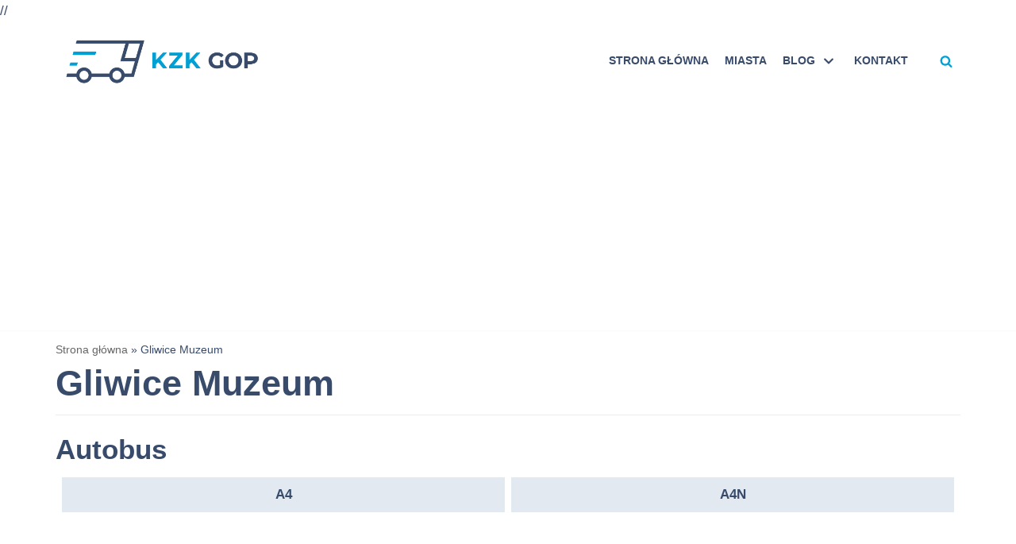

--- FILE ---
content_type: text/html; charset=UTF-8
request_url: https://rozkladkzkgop.pl/przystanek/gliwice-muzeum/
body_size: 17598
content:
<!DOCTYPE html><html lang="pl-PL"><head><meta charset="UTF-8"><meta name="viewport" content="width=device-width, initial-scale=1, minimum-scale=1"><link rel="profile" href="https://gmpg.org/xfn/11"><meta name='robots' content='index, follow, max-image-preview:large, max-snippet:-1, max-video-preview:-1' /><link media="all" href="https://rozkladkzkgop.pl/wp-content/cache/autoptimize/css/autoptimize_1e08f60d2a2f8d979af4628f8d68f1e7.css" rel="stylesheet"><title>Przystanek Gliwice Muzeum -</title><meta name="description" content="Rozkład jazdy dla linii odjeżdżających z przystanku Gliwice Muzeum: A4, A4N. Sprawdź rozkład jazdy!" /><link rel="canonical" href="https://rozkladkzkgop.pl/przystanek/gliwice-muzeum/" /><meta property="og:locale" content="pl_PL" /><meta property="og:type" content="article" /><meta property="og:title" content="Przystanek Gliwice Muzeum -" /><meta property="og:description" content="Rozkład jazdy dla linii odjeżdżających z przystanku Gliwice Muzeum: A4, A4N. Sprawdź rozkład jazdy!" /><meta property="og:url" content="https://rozkladkzkgop.pl/przystanek/gliwice-muzeum/" /><meta name="twitter:card" content="summary_large_image" /> <script type="application/ld+json" class="yoast-schema-graph">{"@context":"https://schema.org","@graph":[{"@type":"CollectionPage","@id":"https://rozkladkzkgop.pl/przystanek/gliwice-muzeum/","url":"https://rozkladkzkgop.pl/przystanek/gliwice-muzeum/","name":"Przystanek Gliwice Muzeum -","isPartOf":{"@id":"https://rozkladkzkgop.pl/#website"},"description":"Rozkład jazdy dla linii odjeżdżających z przystanku Gliwice Muzeum: A4, A4N. Sprawdź rozkład jazdy!","breadcrumb":{"@id":"https://rozkladkzkgop.pl/przystanek/gliwice-muzeum/#breadcrumb"},"inLanguage":"pl-PL"},{"@type":"BreadcrumbList","@id":"https://rozkladkzkgop.pl/przystanek/gliwice-muzeum/#breadcrumb","itemListElement":[{"@type":"ListItem","position":1,"name":"Strona główna","item":"https://rozkladkzkgop.pl/"},{"@type":"ListItem","position":2,"name":"Gliwice Muzeum"}]},{"@type":"WebSite","@id":"https://rozkladkzkgop.pl/#website","url":"https://rozkladkzkgop.pl/","name":"","description":"Rozkład jazdy KZK GOP","potentialAction":[{"@type":"SearchAction","target":{"@type":"EntryPoint","urlTemplate":"https://rozkladkzkgop.pl/?s={search_term_string}"},"query-input":{"@type":"PropertyValueSpecification","valueRequired":true,"valueName":"search_term_string"}}],"inLanguage":"pl-PL"}]}</script> <link href='https://sp-ao.shortpixel.ai' rel='preconnect' /><link rel="alternate" type="application/rss+xml" title=" &raquo; Kanał z wpisami" href="https://rozkladkzkgop.pl/feed/" /><link rel="alternate" type="application/rss+xml" title=" &raquo; Kanał z komentarzami" href="https://rozkladkzkgop.pl/comments/feed/" /><link rel="alternate" type="application/rss+xml" title="Kanał  &raquo; Gliwice Muzeum Przystanek" href="https://rozkladkzkgop.pl/przystanek/gliwice-muzeum/feed/" />  <script src="https://www.googletagmanager.com/gtag/js?id=G-JF290GZEWH"  data-cfasync="false" data-wpfc-render="false" type="text/javascript" async></script> <script data-cfasync="false" data-wpfc-render="false" type="text/javascript">var mi_version = '9.7.0';
				var mi_track_user = true;
				var mi_no_track_reason = '';
								var MonsterInsightsDefaultLocations = {"page_location":"https:\/\/rozkladkzkgop.pl\/przystanek\/gliwice-muzeum\/"};
								if ( typeof MonsterInsightsPrivacyGuardFilter === 'function' ) {
					var MonsterInsightsLocations = (typeof MonsterInsightsExcludeQuery === 'object') ? MonsterInsightsPrivacyGuardFilter( MonsterInsightsExcludeQuery ) : MonsterInsightsPrivacyGuardFilter( MonsterInsightsDefaultLocations );
				} else {
					var MonsterInsightsLocations = (typeof MonsterInsightsExcludeQuery === 'object') ? MonsterInsightsExcludeQuery : MonsterInsightsDefaultLocations;
				}

								var disableStrs = [
										'ga-disable-G-JF290GZEWH',
									];

				/* Function to detect opted out users */
				function __gtagTrackerIsOptedOut() {
					for (var index = 0; index < disableStrs.length; index++) {
						if (document.cookie.indexOf(disableStrs[index] + '=true') > -1) {
							return true;
						}
					}

					return false;
				}

				/* Disable tracking if the opt-out cookie exists. */
				if (__gtagTrackerIsOptedOut()) {
					for (var index = 0; index < disableStrs.length; index++) {
						window[disableStrs[index]] = true;
					}
				}

				/* Opt-out function */
				function __gtagTrackerOptout() {
					for (var index = 0; index < disableStrs.length; index++) {
						document.cookie = disableStrs[index] + '=true; expires=Thu, 31 Dec 2099 23:59:59 UTC; path=/';
						window[disableStrs[index]] = true;
					}
				}

				if ('undefined' === typeof gaOptout) {
					function gaOptout() {
						__gtagTrackerOptout();
					}
				}
								window.dataLayer = window.dataLayer || [];

				window.MonsterInsightsDualTracker = {
					helpers: {},
					trackers: {},
				};
				if (mi_track_user) {
					function __gtagDataLayer() {
						dataLayer.push(arguments);
					}

					function __gtagTracker(type, name, parameters) {
						if (!parameters) {
							parameters = {};
						}

						if (parameters.send_to) {
							__gtagDataLayer.apply(null, arguments);
							return;
						}

						if (type === 'event') {
														parameters.send_to = monsterinsights_frontend.v4_id;
							var hookName = name;
							if (typeof parameters['event_category'] !== 'undefined') {
								hookName = parameters['event_category'] + ':' + name;
							}

							if (typeof MonsterInsightsDualTracker.trackers[hookName] !== 'undefined') {
								MonsterInsightsDualTracker.trackers[hookName](parameters);
							} else {
								__gtagDataLayer('event', name, parameters);
							}
							
						} else {
							__gtagDataLayer.apply(null, arguments);
						}
					}

					__gtagTracker('js', new Date());
					__gtagTracker('set', {
						'developer_id.dZGIzZG': true,
											});
					if ( MonsterInsightsLocations.page_location ) {
						__gtagTracker('set', MonsterInsightsLocations);
					}
										__gtagTracker('config', 'G-JF290GZEWH', {"forceSSL":"true"} );
										window.gtag = __gtagTracker;										(function () {
						/* https://developers.google.com/analytics/devguides/collection/analyticsjs/ */
						/* ga and __gaTracker compatibility shim. */
						var noopfn = function () {
							return null;
						};
						var newtracker = function () {
							return new Tracker();
						};
						var Tracker = function () {
							return null;
						};
						var p = Tracker.prototype;
						p.get = noopfn;
						p.set = noopfn;
						p.send = function () {
							var args = Array.prototype.slice.call(arguments);
							args.unshift('send');
							__gaTracker.apply(null, args);
						};
						var __gaTracker = function () {
							var len = arguments.length;
							if (len === 0) {
								return;
							}
							var f = arguments[len - 1];
							if (typeof f !== 'object' || f === null || typeof f.hitCallback !== 'function') {
								if ('send' === arguments[0]) {
									var hitConverted, hitObject = false, action;
									if ('event' === arguments[1]) {
										if ('undefined' !== typeof arguments[3]) {
											hitObject = {
												'eventAction': arguments[3],
												'eventCategory': arguments[2],
												'eventLabel': arguments[4],
												'value': arguments[5] ? arguments[5] : 1,
											}
										}
									}
									if ('pageview' === arguments[1]) {
										if ('undefined' !== typeof arguments[2]) {
											hitObject = {
												'eventAction': 'page_view',
												'page_path': arguments[2],
											}
										}
									}
									if (typeof arguments[2] === 'object') {
										hitObject = arguments[2];
									}
									if (typeof arguments[5] === 'object') {
										Object.assign(hitObject, arguments[5]);
									}
									if ('undefined' !== typeof arguments[1].hitType) {
										hitObject = arguments[1];
										if ('pageview' === hitObject.hitType) {
											hitObject.eventAction = 'page_view';
										}
									}
									if (hitObject) {
										action = 'timing' === arguments[1].hitType ? 'timing_complete' : hitObject.eventAction;
										hitConverted = mapArgs(hitObject);
										__gtagTracker('event', action, hitConverted);
									}
								}
								return;
							}

							function mapArgs(args) {
								var arg, hit = {};
								var gaMap = {
									'eventCategory': 'event_category',
									'eventAction': 'event_action',
									'eventLabel': 'event_label',
									'eventValue': 'event_value',
									'nonInteraction': 'non_interaction',
									'timingCategory': 'event_category',
									'timingVar': 'name',
									'timingValue': 'value',
									'timingLabel': 'event_label',
									'page': 'page_path',
									'location': 'page_location',
									'title': 'page_title',
									'referrer' : 'page_referrer',
								};
								for (arg in args) {
																		if (!(!args.hasOwnProperty(arg) || !gaMap.hasOwnProperty(arg))) {
										hit[gaMap[arg]] = args[arg];
									} else {
										hit[arg] = args[arg];
									}
								}
								return hit;
							}

							try {
								f.hitCallback();
							} catch (ex) {
							}
						};
						__gaTracker.create = newtracker;
						__gaTracker.getByName = newtracker;
						__gaTracker.getAll = function () {
							return [];
						};
						__gaTracker.remove = noopfn;
						__gaTracker.loaded = true;
						window['__gaTracker'] = __gaTracker;
					})();
									} else {
										console.log("");
					(function () {
						function __gtagTracker() {
							return null;
						}

						window['__gtagTracker'] = __gtagTracker;
						window['gtag'] = __gtagTracker;
					})();
									}</script> 
 <!--noptimize--><script id="rozkl-ready">
			window.advanced_ads_ready=function(e,a){a=a||"complete";var d=function(e){return"interactive"===a?"loading"!==e:"complete"===e};d(document.readyState)?e():document.addEventListener("readystatechange",(function(a){d(a.target.readyState)&&e()}),{once:"interactive"===a})},window.advanced_ads_ready_queue=window.advanced_ads_ready_queue||[];		</script>
		<!--/noptimize--> <script data-cfasync="false" data-wpfc-render="false" type="text/javascript" id='monsterinsights-frontend-script-js-extra'>var monsterinsights_frontend = {"js_events_tracking":"true","download_extensions":"","inbound_paths":"[]","home_url":"https:\/\/rozkladkzkgop.pl","hash_tracking":"false","v4_id":"G-JF290GZEWH"};</script> <script type="text/javascript" src="https://rozkladkzkgop.pl/wp-includes/js/jquery/jquery.min.js" id="jquery-core-js"></script> <link rel="https://api.w.org/" href="https://rozkladkzkgop.pl/wp-json/" /><link rel="alternate" title="JSON" type="application/json" href="https://rozkladkzkgop.pl/wp-json/wp/v2/przystanek/6591" /><link rel="EditURI" type="application/rsd+xml" title="RSD" href="https://rozkladkzkgop.pl/xmlrpc.php?rsd" /><link rel="amphtml" href="https://rozkladkzkgop.pl/przystanek/gliwice-muzeum/?amp"><script  async src="https://pagead2.googlesyndication.com/pagead/js/adsbygoogle.js?client=ca-pub-7938769790829642" crossorigin="anonymous"></script><link rel="icon" href="https://sp-ao.shortpixel.ai/client/to_webp,q_lossless,ret_img,w_32,h_32/https://rozkladkzkgop.pl/wp-content/uploads/2022/08/kzk-gop-favicon-150x150.png" sizes="32x32" /><link rel="icon" href="https://sp-ao.shortpixel.ai/client/to_webp,q_lossless,ret_img,w_192,h_192/https://rozkladkzkgop.pl/wp-content/uploads/2022/08/kzk-gop-favicon.png" sizes="192x192" /><link rel="apple-touch-icon" href="https://sp-ao.shortpixel.ai/client/to_webp,q_lossless,ret_img,w_180,h_180/https://rozkladkzkgop.pl/wp-content/uploads/2022/08/kzk-gop-favicon.png" /><meta name="msapplication-TileImage" content="https://rozkladkzkgop.pl/wp-content/uploads/2022/08/kzk-gop-favicon.png" /><style type="text/css" id="wp-custom-css">/* STRONA GŁÓWNA */

* {
    box-sizing: border-box;
    word-break: normal;
}

html {
    scroll-behavior: smooth;
}

.home h1 {
    margin-top: 20px;
}

section {
    display: block;
    margin: auto;
}

.linie {
    display: grid;
    grid-template-columns: repeat(auto-fit, minmax(60px, 1fr));
    margin-bottom: 20px;
    row-gap: 8px;
    -moz-column-gap: 8px;
         column-gap: 8px;
    margin: 8px;
}

#miasta .miasto {
    background: #2c3338;
    text-align: center;
    display: flex;
    flex-direction: column;
    align-items: center;
    vertical-align: sub;
    justify-content: center;
}

.miasta.linie {
    grid-template-columns: repeat(auto-fit, minmax(120px, 1fr));
}

#autobus .linia,
#tramwaj .linia,
#trolejbus .linia {
    background: #E2E9F1;
    text-align: center;
    display: flex;
    flex-direction: column;
    align-items: center;
}

#autobus .linia a,
#tramwaj .linia a,
#trolejbus .linia a {
    color:  #384B6B;
    text-decoration: none;
    text-transform: uppercase;
    font-weight: bold;
    width: 100%;
    padding: 8px;
    display: block;
}

#miasta .miasto a {
    color: #fff;
    text-decoration: none;
    font-weight: bold;
    width: 100%;
    padding: 8px;
    display: block;
}

.line-icon.icon-autobus {
    background-image: url(https://sp-ao.shortpixel.ai/client/to_webp,q_lossless,ret_img/https://sp-ao.shortpixel.ai/client/to_webp,q_lossless,ret_img/https://rozkladkzkgop.pl/wp-content/uploads/2021/05/autobus-ikona.png);
    width: 52px !important;
    height: 52px !important;
    display: inline-block;
    background-repeat: no-repeat;
    background-size: contain;
    margin-right: 10px;
}

.line-icon.icon-tramwaj {
    background-image: url(https://sp-ao.shortpixel.ai/client/to_webp,q_lossless,ret_img/https://sp-ao.shortpixel.ai/client/to_webp,q_lossless,ret_img/https://rozkladkzkgop.pl/wp-content/uploads/2021/05/Tramwaj-ikona.png);
    width: 52px !important;
    height: 52px !important;
    display: inline-block;
    background-repeat: no-repeat;
    background-size: contain;
}

.line-icon.icon-trolejbus {
    background-image: url(https://sp-ao.shortpixel.ai/client/to_webp,q_lossless,ret_img/https://sp-ao.shortpixel.ai/client/to_webp,q_lossless,ret_img/https://rozkladkzkgop.pl/wp-content/uploads/2021/05/Trolejbus-ikona.png);
    width: 52px !important;
    height: 52px !important;
    display: inline-block;
    background-repeat: no-repeat;
    background-size: contain;
}

.r-map-show:before {
    content: '';
    background-image: url('/wp-content/uploads/2021/05/mapa-13x18-1.png');
    display: inline-block;
    width: 13px;
    height: 17px;
    margin-right: 6px;
}

.home .excerpt-wrap ol,
.excerpt-wrap ul,
.nv-content-wrap ol,
.nv-content-wrap ul {
    padding-left: 0;
}

.search h1 {
    font-size: 3vw;
}

.search h2 {
    font-size: 2.5vw;
}

.nav-menu-primary .primary-menu-ul a:hover {
    color: #009fd4 !important;
}

.item--inner.builder-item--header_search_responsive {
    margin-left: 30px;
}

.wybierz-miasto{
	margin-top: 50px;
}

.footer-home{
	display: none;
}
.home .footer-home{
	display: flex;
}

.footer-home {
    align-items: center;
    justify-content: center;
    background-color: #e2e9f1;
    margin-bottom: 40px;
    padding: 20px 0;
}

.footer-home a {
    padding: 10px 30px;
    color: #000;
}

.footer-home a:hover {
    text-decoration: none;
    color: #009fd4;
}
.additional-footer {
    text-align: center;
    margin-bottom: 50px;
}
.additional-footer a {
    padding: 0 20px;
}

/* SLIDER */

.home .custom-slider-desktop{
	display: block;
}

.custom-slider-mobile, .custom-slider-desktop {
	display: none;
}

.home .wtpsw-post-gridbox:hover {
    opacity: 0.8;
    transition: 0.6s ease;
}

.wtpsw-post-carousel button.slick-arrow {
    width: 39px !important;
    height: 43px !important;
}

.custom-slider-mobile .wtpsw-post-carousel.design-1 .slick-arrow {
    top: 37% !important;
}

.wtpsw-medium-12.wtpswcolumns {
    padding-left: 0;
    padding-right: 0;
}

.wtpsw-post-carousel-slides h4.wtpsw-post-title, .wtpsw-post-carousel-slides .wtpsw-post-stats {
    margin: 0 10px !important;
}

.wtpsw-post-carousel .slick-dots li button {
    border: 1px solid #768399 !important;
    border-radius: 0 !important;
    width: 6px !important;
    height: 6px !important;
}
.wtpsw-post-carousel .slick-dots li.slick-active button {
    background: #009fd4 !important;
}


/* PASEK POD SLIDEREM */

.custom-pasek {
    margin-top: 35px !important;
}
.ultp-block-caf2ff .ultp-news-ticker-label {
    background-color: rgb(33 150 243);
}
.ultp-news-ticker li div a {
	text-decoration: none !important;
	text-transform: none !important;
}

/* BLOG */

.blog-entry-title {
	font-size: 1.7vw;
}

.blog .article-content-col .content {
    display: grid;
    grid-template-columns: 1fr 1fr;
    column-gap: 15px;
}
.blog-entry-title.entry-title{
    grid-column-start: 1;
    grid-column-end: 3;
    margin-bottom: 15px !important;
}

/*
.post .excerpt-wrap.entry-summary a:last-child {
    padding: 13px 30px;
    background-color: #009fd4;
    color: #fff;
}
*/

.post .read-more-button {
	padding: 7px 20px;
    background-color: #009fd4;
    color: #fff;
	box-shadow: 4px 4px 4px #bdbdbd8c;
	margin-top: 5px;
	display: flex;
    width: max-content;
	
}


ul.wp-block-latest-posts__list.custom-ostatnie-wpisy.wp-block-latest-posts li {
    display: flex;
    align-items: center;
}

.wp-block-latest-posts__featured-image.alignleft {
    margin: 10px 15px 0px 0;
}

a.wp-block-latest-posts__post-title {
    font-size: 15px;
    color: #384B6B !important;
}
.widget.widget_block h3{
	color: #384b6b !important;
	background-color: #E2E9F1;
    padding: 5px 20px 5px 15px;
}

ul.wp-block-categories-list.wp-block-categories a {
    color: #384b6b;
}

.widget {
	padding: 0 !important;
    margin: 20px 0 0 0 !important;
}

/* KONTAKT */

form.wpcf7-form.init p {
    margin: 0;
}
/* 
form.wpcf7-form.init {
    color: #384B6B;
    margin: 0 auto;
    width: fit-content;
} */
form input[type=submit] {
	background-color: #009fd4;
}
input[type=text], #respond textarea, .wpcf7-form-control.wpcf7-number, .wpcf7-form-control.wpcf7-select, .wpcf7-form-control.wpcf7-text, .wpcf7-form-control.wpcf7-textarea {
    width: 100%;
	max-width: 350px;
    padding: 7px 15px;
    border: 1px solid #ccc;
    outline: 0;
    font-size: 15px;
    color: #797979;
    -webkit-appearance: none;
    -webkit-box-sizing: border-box;
    -moz-box-sizing: border-box;
    box-sizing: border-box;
}

.kontakt-wrapper {
    display: flex;
    column-gap: 50px;
}
/*
.kontakt-img-box {
    position: relative;
}
.kontakt-img-box p {
    position: absolute;
    top: 50%;
    left: 50%;
    transform: translate(-50%, -50%);
    color: #384b6b;
    font-size: 26px;
    text-transform: uppercase;
    font-weight: 600;
}
*/


/* NOWE KLASY DO ROZKŁADÓW */

.tag-rozklad span.line-number {
    padding: 12px 16px;
    margin: 0px 15px 20px 0px;
    font-size: 40px;
    color: #fff;
    background: #009fd4;
    position: static;
    display: inline-block;
    vertical-align: top;
}

body.single-rozklad section.r-dirs {
    display: flex;
}

body.single-rozklad .r-dir,
.kierunek-lista {
    flex: 1 1 0px;
    margin: 20px;
}

body.single-rozklad h2,
h3,
h4 {
    color: #000000;
}

body.single-rozklad div.r-all {
    padding: 0 15px;
    margin: 10px 0px;
    border: 1px solid #e6ecee;
    display: flex;
    flex-wrap: wrap;
    justify-content: space-between;
}

body.single-rozklad p.r-bay {
    font-size: 16px;
}

body.single-rozklad h3.r-stop {
    margin-bottom: 0px;
    font-size: 18px;
    font-weight: 1;
}

body.single-rozklad .r-all.hide-data .r-l-num {
    display: none;
}

body.single-rozklad .map-btn.hide {
    display: none;
}

li.przystanek a {
    text-decoration: none;
    color: #2196f3;
    padding: 4px 0px;
}

body.single-rozklad .show-map_container {
    position: static;
    width: 100%;
    height: 36px;
}

body.single-rozklad .r-l-cstop {
    font-weight: 700;
    font-size: 22px;
    color: #000000;
}

body.single-rozklad .r-l-route>p {
    margin: 0;
}

body.single-rozklad span.r-map-show {
    float: right;
    padding: 4px;
    color: #000000;
    cursor: pointer;
}

body.single-rozklad .r-hos {
    margin: 0px 0px 10px 10px;
}

body.single-rozklad .linia:hover {
    background: #2158f3;
    transition: 0.2s;
}

body.single-rozklad p.r-ttype {
    font-weight: bold;
    background-color: #e6ecee;
    margin-bottom: 5px;
    padding: 5px 25px 5px 25px;
    color: #000000;
}

body.single-rozklad .r-hos span {
    margin: 0px 5px;
}

body.single-rozklad .r-map {
    margin-bottom: 50px;
}

body.single-rozklad span.r-ho {
    padding: 0px 8px 0px 0px;
    display: inline-block;
}

body.single-rozklad .r-ho sup {
    margin-right: 4px !important;
}

body.single-rozklad .r-map iframe {
    width: 100%;
}

body.single-rozklad span.r-l-num {
    padding: 12px 16px;
    margin: 0px 15px 20px 0px;
    font-size: 40px;
    color: #fff;
    background: #009fd4;
    position: static;
    display: inline-block;
    white-space: nowrap;
}

body.single-rozklad .r-l-info {
    display: flex;
    border-top: 1px solid #e6ecee;
    padding-top: 10px;
}

body.single-rozklad .r-all.hide-data {
    cursor: pointer;
    padding: 0px 15px;
}

body.single-rozklad .r-bay {
    margin-bottom: 4px;
    margin-top: 13px;
}

body.single-rozklad .r-data.hide-data {
    display: none;
}

body.single-rozklad .r-all h3.r-stop {
    margin: 14px 0px;
}

body.single-rozklad .r-all.hide-data {
    box-shadow: none;
}

@media (max-width: 1000px) {
    body.single-rozklad section.r-dirs {
        display: block;
    }
	table.instytucje {
		overflow-x: scroll;
	}
	.kontakt-wrapper {
    display: flex;
    flex-wrap: wrap;
		margin-bottom: 50px;
}
}

button.map-btn {
    display: flex;
    float: right;
}

body.single-rozklad p.t-type {
    font-weight: bold;
    background-color: #e6ecee;
    margin-bottom: 5px;
    padding: 5px 10px 5px 10px;
    color: #000000;
}

body.single-rozklad .r-all .r-info {
    display: flex;
    justify-content: space-between;
    width: 100%;
}

body.single-rozklad .r-data {
    width: 100%;
}


/*inne linie*/

.r-stop-other ul>li>a {
    background: #009fd4;
    text-align: center;
    display: flex;
    flex-direction: column;
    align-items: center;
    color: #fff;
    text-decoration: none !important;
}

.r-stop-other ul {
    display: grid;
    grid-template-columns: repeat(auto-fit, minmax(50px, 1fr));
    margin-bottom: 20px;
    row-gap: 8px;
    -moz-column-gap: 8px;
         column-gap: 8px;
    margin: 8px;
    list-style: none;
    margin: 2px;
    padding: 0px;
}

.r-stop-other>p {
    margin-bottom: 0px;
}

.r-all .r-info {
    cursor: pointer;
}


/*ukrycie headera na rozkladzie*/

body.single-rozklad .entry-header {
    display: none;
}


/*ikonki*/

.r-all .r-l-info .icon-autobus,
.r-all .r-l-info .icon-tramwaj,
.r-all .r-l-info .icon-trolejbus {
    width: 52px !important;
    height: 52px !important;
    display: inline-block;
    background-repeat: no-repeat;
    background-size: contain;
}

.r-all .r-l-info .icon-autobus {
    background-image: url(https://sp-ao.shortpixel.ai/client/to_webp,q_lossless,ret_img/https://sp-ao.shortpixel.ai/client/to_webp,q_lossless,ret_img/https://rozkladkzkgop.pl/wp-content/uploads/2021/05/autobus-ikona.png);
    margin-right: 10px;
}

.r-all .r-l-info .icon-tramwaj {
    background-image: url(https://sp-ao.shortpixel.ai/client/to_webp,q_lossless,ret_img/https://sp-ao.shortpixel.ai/client/to_webp,q_lossless,ret_img/https://rozkladkzkgop.pl/wp-content/uploads/2021/05/Tramwaj-ikona.png);
}

.r-all .r-l-info .icon-trolejbus {
    background-image: url(https://sp-ao.shortpixel.ai/client/to_webp,q_lossless,ret_img/https://sp-ao.shortpixel.ai/client/to_webp,q_lossless,ret_img/https://rozkladkzkgop.pl/wp-content/uploads/2021/05/Trolejbus-ikona.png);
}


/* Inne */


/* color: #009FD4 */

.submit {
    background-color: #009fd4 !important;
}

.site-title {
    color: #009fd4;
}

footer p {
    color: #000000 !important;
}

.nv-tags-list a {
    border-color: #009fd4;
    color: #009fd4;
}

.nv-icon>svg {
    fill: #009fd4 !important;
}

.wp-block-button__link {
    background-color: #009fd4 !important;
}

button.map-btn {
    background: #009fd4;
}

input.search-field {
    border-color: #009fd4 !important;
}

table.instytucje{
    display: block;
}

table.instytucje th, table.instytucje td{
	border: 1px solid var(--nv-light-bg) !important;
	font-size: 13px;
}
table.instytucje th {
    background-color: #f3f3f3;
	color: #2a364a;
}

/* Dodaj firmę */

#dodaj-firme label {
    width: 150px;
    display: inline-block;
}

#dodaj-firme .firma-box-two label {
    max-width: 126px;
}

#dodaj-firme button.add {
    max-width: 230px;
}

#dodaj-firme label:nth-of-type(14) {
    margin: 15px 0 0 0;
}

#dodaj-firme button.add {
    background-color: #009fd4 !important;
}

#dodaj-firme button:hover,
#dodaj-firme i:hover {
    background-color: #009fd4;
}

#dodaj-firme input {
    width: 420px;
}


/* MOBILE */

@media (max-width: 767px) {
    body.single-rozklad .r-dir {
        margin: 0;
    }
    body.single-rozklad h3.r-stop {
        font-size: 15px;
    }
    body.single-rozklad p.r-bay {
        font-size: 13px;
        width: 90px;
    }
    body.single-rozklad div.r-all {
        padding: 0 4px;
    }
    body.single-rozklad p.r-val-from {
        font-size: 12px;
    }
    body.single-rozklad .trasa {
        max-width: 30.5%;
    }
    #dodaj-firme input {
        width: auto;
    }
    .search h1 {
        font-size: 6vw;
    }
    .search h2 {
        font-size: 5.5vw;
    }
	.custom-slider-desktop{
		display: none !important;
	}
	.home .custom-slider-mobile{
		display: block;
		margin-bottom: 50px;
	}
	.wtpsw-post-carousel {
		padding-bottom: 0px !important;
	}
	.blog-entry-title {
    font-size: 22px;
}
	h1, .single h1.entry-title {
		font-size: 26px;
		margin-top: 12px;
	}
	.single .entry-header{
		margin-top: 0 !important;
	}
	.single h2 {
		font-size: 24px;
	}
	.single h3 {
		font-size: 22px;
	}
	.linie {
    display: grid;
    grid-template-columns: repeat(auto-fill, minmax(42px, 1fr));
    margin-bottom: 20px;
    row-gap: 8px;
    -moz-column-gap: 8px;
         column-gap: 8px;
    margin: 8px;
}
	.wybierz-miasto{
	margin-top: 0px;
}
	.wp-block-ultimate-post-news-ticker {
    display: none;
}
	.blog .article-content-col .content {
    display: flex;
}
	.row>article {
    padding: 15px !important;
}
	.footer-home {
    flex-direction: column;
		row-gap: 10px;
}
	.additional-footer {
    text-align: center;
    display: flex;
    row-gap: 10px;
    flex-direction: column;
    margin-bottom: 50px;
}
}


/*archiva miast, przystankow*/

body.tax-miasto .neve-main>.container .col,
body.tax-przystanek .neve-main>.container .col {
    max-width: none;
}

body.tax-miasto ul {
    list-style: inside;
}


/*ads*/

.sdag.m-auto {
    margin: auto;
}

.sda-hover:hover {
    -webkit-filter: brightness(1.1) drop-shadow(2px 4px 6px black);
            filter: brightness(1.1) drop-shadow(2px 4px 6px black);
}
@media (max-width: 767px){
	.r-dir .r-all .r-tables .adsbygoogle {
		max-width: 100% !important;
		width: 300px !important;
	}
}


/* ads end*/


/*asides*/

.container.asides {
    max-width: 748px;
    display: flex;
    justify-content: center;
}

.vertical-ad {
    display: none;
    flex: 1;
}

.container.asides .row {
    flex: 10;
	max-width:100%;
}

@media (min-width: 576px) {
    .container.asides row {
        max-width: 992px;
    }
}

@media (min-width: 960px) {
    .container.asides .row {
        max-width: 1170px;
    }
    .container.asides {
        max-width: none;
    }
	h1, .single h1.entry-title {
		font-size: 45px;
	}
	h2 {
		font-size: 35px;
	}
}
@media (min-width: 1200px) {
    .container.asides .vertical-ad {
        display: block;
    }
}



/*asides*/
.row>article {
    padding: 2px;
}

.container.single-post-container.asides {
    padding: 4px;
}

/*wydarzenia*/
body.single-wydarzenie img.wp-post-image {
  width: 100%;
}

body.single-wydarzenie article .entry-content ul {
  list-style-position: inside;
}




/*gazetka lewiatan*/
main#content .lewiatan-gazetka>a {
  background: #007bbe;
  display: block;
  color: #fff;
  text-decoration: none;
  font-size: 20px;
  padding-bottom: 40px;
  text-align: center;
  margin-bottom:12px;
}
main#content .lewiatan-gazetka>a:hover {
  filter: drop-shadow(1px 2px 2px black);
  
}
.lewiatan-gazetka .centered {
  margin-top: -20px;
  padding: 0px 8px;
}

.lewiatan-gazetka .centered span {
  display: block;
}

/*wydarzenia*/
#events{
	text-align: center;
}

#events .event {
  display: flex;
  flex-direction: column;
  flex-wrap: wrap;
  align-content: center;
  align-items: center;
  text-align: center;
  border-bottom: 2px solid black;
}

#events .event a {
  text-decoration: none;
  color: #000;
	width:100%;
}

#events .event a p {
  margin-bottom: 2px;
}

#events .event>a>img {
  object-fit: cover;
}
.event:hover img {
  filter: drop-shadow(2px 4px 6px black);
}

body.single-post .row {
  margin: 12px;
}

body.single-post .nv-thumb-wrap img {
  width: 100%;
  height: 50vh;
  object-fit: cover;
}</style> 
 //</head><body data-rsssl=1  class="archive tax-przystanek term-gliwice-muzeum term-6591 wp-custom-logo wp-theme-neve wp-child-theme-neve-child postx-page nv-sidebar-full-width menu_sidebar_slide_left aa-prefix-rozkl-" id="neve_body"  ><div class="wrapper"><header class="header" role="banner"> <a class="neve-skip-link show-on-focus" href="#content" tabindex="0"> Przejdź do treści </a><div id="header-grid"  class="hfg_header site-header"><nav class="header--row header-main hide-on-mobile hide-on-tablet layout-full-contained nv-navbar header--row"
 data-row-id="main" data-show-on="desktop"><div
 class="header--row-inner header-main-inner"><div class="container"><div
 class="row row--wrapper"
 data-section="hfg_header_layout_main" ><div class="builder-item hfg-item-first col-4 desktop-left"><div class="item--inner builder-item--logo"
 data-section="title_tagline"
 data-item-id="logo"><div class="site-logo"> <a class="brand" href="https://rozkladkzkgop.pl/" title=""
 aria-label=""><div class="title-with-logo"><div class="nv-title-tagline-wrap"><p class="site-title"></p></div><img width="932" height="231" src="https://sp-ao.shortpixel.ai/client/to_webp,q_lossless,ret_img,w_932,h_231/https://rozkladkzkgop.pl/wp-content/uploads/2022/08/kzk-gop-logo.png" class="skip-lazy" alt="" decoding="async" fetchpriority="high" srcset="https://sp-ao.shortpixel.ai/client/to_webp,q_lossless,ret_img,w_932/https://rozkladkzkgop.pl/wp-content/uploads/2022/08/kzk-gop-logo.png 932w, https://sp-ao.shortpixel.ai/client/to_webp,q_lossless,ret_img,w_300/https://rozkladkzkgop.pl/wp-content/uploads/2022/08/kzk-gop-logo-300x74.png 300w, https://sp-ao.shortpixel.ai/client/to_webp,q_lossless,ret_img,w_768/https://rozkladkzkgop.pl/wp-content/uploads/2022/08/kzk-gop-logo-768x190.png 768w, https://sp-ao.shortpixel.ai/client/to_webp,q_lossless,ret_img,w_930/https://rozkladkzkgop.pl/wp-content/uploads/2022/08/kzk-gop-logo-930x231.png 930w" sizes="(max-width: 932px) 100vw, 932px" /></div></a></div></div></div><div class="builder-item has-nav hfg-item-last col-8 desktop-right hfg-is-group"><div class="item--inner builder-item--primary-menu has_menu"
 data-section="header_menu_primary"
 data-item-id="primary-menu"><div class="nv-nav-wrap"><div role="navigation" class="style-plain nav-menu-primary"
 aria-label="Menu główne"><ul id="nv-primary-navigation-main" class="primary-menu-ul nav-ul"><li id="menu-item-19" class="menu-item menu-item-type-post_type menu-item-object-page menu-item-home menu-item-19"><a href="https://rozkladkzkgop.pl/" data-ps2id-api="true">Strona główna</a></li><li id="menu-item-3359" class="menu-item menu-item-type-custom menu-item-object-custom menu-item-home menu-item-3359"><a href="https://rozkladkzkgop.pl/#miasta" data-ps2id-api="true">Miasta</a></li><li id="menu-item-3170" class="menu-item menu-item-type-post_type menu-item-object-page current_page_parent menu-item-has-children menu-item-3170"><a href="https://rozkladkzkgop.pl/blog/" data-ps2id-api="true"><span class="menu-item-title-wrap">Blog</span><div class="caret-wrap 3" tabindex="0"><span class="caret"><svg xmlns="http://www.w3.org/2000/svg" viewBox="0 0 448 512"><path d="M207.029 381.476L12.686 187.132c-9.373-9.373-9.373-24.569 0-33.941l22.667-22.667c9.357-9.357 24.522-9.375 33.901-.04L224 284.505l154.745-154.021c9.379-9.335 24.544-9.317 33.901.04l22.667 22.667c9.373 9.373 9.373 24.569 0 33.941L240.971 381.476c-9.373 9.372-24.569 9.372-33.942 0z"/></svg></span></div></a><ul class="sub-menu"><li id="menu-item-3588" class="menu-item menu-item-type-taxonomy menu-item-object-category menu-item-3588"><a href="https://rozkladkzkgop.pl/category/bez-kategorii/" data-ps2id-api="true">Bez kategorii</a></li><li id="menu-item-3589" class="menu-item menu-item-type-taxonomy menu-item-object-category menu-item-3589"><a href="https://rozkladkzkgop.pl/category/podroze/" data-ps2id-api="true">Podróże</a></li><li id="menu-item-3590" class="menu-item menu-item-type-taxonomy menu-item-object-category menu-item-3590"><a href="https://rozkladkzkgop.pl/category/warto-przeczytac/" data-ps2id-api="true">Warto przeczytać</a></li></ul></li><li id="menu-item-3188" class="menu-item menu-item-type-post_type menu-item-object-page menu-item-3188"><a href="https://rozkladkzkgop.pl/kontakt/" data-ps2id-api="true">Kontakt</a></li></ul></div></div></div><div class="item--inner builder-item--header_search_responsive"
 data-section="header_search_responsive"
 data-item-id="header_search_responsive"><div class="nv-search-icon-component" ><div [class]="visible ? 'menu-item-nav-search active floating' : 'menu-item-nav-search floating'" class="menu-item-nav-search floating" id="nv-search-icon-responsive" tabindex="0"> <a href="#" class="nv-icon nv-search" > <svg width="15" height="15" viewBox="0 0 1792 1792" xmlns="http://www.w3.org/2000/svg"><path d="M1216 832q0-185-131.5-316.5t-316.5-131.5-316.5 131.5-131.5 316.5 131.5 316.5 316.5 131.5 316.5-131.5 131.5-316.5zm512 832q0 52-38 90t-90 38q-54 0-90-38l-343-342q-179 124-399 124-143 0-273.5-55.5t-225-150-150-225-55.5-273.5 55.5-273.5 150-225 225-150 273.5-55.5 273.5 55.5 225 150 150 225 55.5 273.5q0 220-124 399l343 343q37 37 37 90z"/></svg> </a><div class="nv-nav-search" aria-label="search"><div class="form-wrap "><form role="search" method="get" class="search-form" action="https://rozkladkzkgop.pl/"><label><span class="screen-reader-text">Szukaj...</span><input type="search" class="search-field" placeholder="Wyszukaj linię" value="" name="s"></label><input type="submit" class="search-submit" value="Search"><div class="nv-search-icon-wrap"><div class="nv-icon nv-search" > <svg width="15" height="15" viewBox="0 0 1792 1792" xmlns="http://www.w3.org/2000/svg"><path d="M1216 832q0-185-131.5-316.5t-316.5-131.5-316.5 131.5-131.5 316.5 131.5 316.5 316.5 131.5 316.5-131.5 131.5-316.5zm512 832q0 52-38 90t-90 38q-54 0-90-38l-343-342q-179 124-399 124-143 0-273.5-55.5t-225-150-150-225-55.5-273.5 55.5-273.5 150-225 225-150 273.5-55.5 273.5 55.5 225 150 150 225 55.5 273.5q0 220-124 399l343 343q37 37 37 90z"/></svg></div></div></form></div><div class="close-container "> <button tabindex="0" class="close-responsive-search"
 > <svg width="50" height="50" viewBox="0 0 20 20" fill="#555555"><path d="M14.95 6.46L11.41 10l3.54 3.54l-1.41 1.41L10 11.42l-3.53 3.53l-1.42-1.42L8.58 10L5.05 6.47l1.42-1.42L10 8.58l3.54-3.53z"/></svg> </button></div></div></div></div></div></div></div></div></div></nav><nav class="header--row header-main hide-on-desktop layout-full-contained nv-navbar header--row"
 data-row-id="main" data-show-on="mobile"><div
 class="header--row-inner header-main-inner"><div class="container"><div
 class="row row--wrapper"
 data-section="hfg_header_layout_main" ><div class="builder-item hfg-item-first col-5 mobile-left tablet-left"><div class="item--inner builder-item--logo"
 data-section="title_tagline"
 data-item-id="logo"><div class="site-logo"> <a class="brand" href="https://rozkladkzkgop.pl/" title=""
 aria-label=""><div class="title-with-logo"><div class="nv-title-tagline-wrap"><p class="site-title"></p></div><img width="932" height="231" src="https://sp-ao.shortpixel.ai/client/to_webp,q_lossless,ret_img,w_932,h_231/https://rozkladkzkgop.pl/wp-content/uploads/2022/08/kzk-gop-logo.png" class="skip-lazy" alt="" decoding="async" srcset="https://sp-ao.shortpixel.ai/client/to_webp,q_lossless,ret_img,w_932/https://rozkladkzkgop.pl/wp-content/uploads/2022/08/kzk-gop-logo.png 932w, https://sp-ao.shortpixel.ai/client/to_webp,q_lossless,ret_img,w_300/https://rozkladkzkgop.pl/wp-content/uploads/2022/08/kzk-gop-logo-300x74.png 300w, https://sp-ao.shortpixel.ai/client/to_webp,q_lossless,ret_img,w_768/https://rozkladkzkgop.pl/wp-content/uploads/2022/08/kzk-gop-logo-768x190.png 768w, https://sp-ao.shortpixel.ai/client/to_webp,q_lossless,ret_img,w_930/https://rozkladkzkgop.pl/wp-content/uploads/2022/08/kzk-gop-logo-930x231.png 930w" sizes="(max-width: 932px) 100vw, 932px" /></div></a></div></div></div><div class="builder-item hfg-item-last col-5 mobile-right tablet-right offset-2 hfg-is-group"><div class="item--inner builder-item--header_search_responsive"
 data-section="header_search_responsive"
 data-item-id="header_search_responsive"><div class="nv-search-icon-component" ><div [class]="visible ? 'menu-item-nav-search active floating' : 'menu-item-nav-search floating'" class="menu-item-nav-search floating" id="nv-search-icon-responsive" tabindex="0"> <a href="#" class="nv-icon nv-search" > <svg width="15" height="15" viewBox="0 0 1792 1792" xmlns="http://www.w3.org/2000/svg"><path d="M1216 832q0-185-131.5-316.5t-316.5-131.5-316.5 131.5-131.5 316.5 131.5 316.5 316.5 131.5 316.5-131.5 131.5-316.5zm512 832q0 52-38 90t-90 38q-54 0-90-38l-343-342q-179 124-399 124-143 0-273.5-55.5t-225-150-150-225-55.5-273.5 55.5-273.5 150-225 225-150 273.5-55.5 273.5 55.5 225 150 150 225 55.5 273.5q0 220-124 399l343 343q37 37 37 90z"/></svg> </a><div class="nv-nav-search" aria-label="search"><div class="form-wrap "><form role="search" method="get" class="search-form" action="https://rozkladkzkgop.pl/"><label><span class="screen-reader-text">Szukaj...</span><input type="search" class="search-field" placeholder="Wyszukaj linię" value="" name="s"></label><input type="submit" class="search-submit" value="Search"><div class="nv-search-icon-wrap"><div class="nv-icon nv-search" > <svg width="15" height="15" viewBox="0 0 1792 1792" xmlns="http://www.w3.org/2000/svg"><path d="M1216 832q0-185-131.5-316.5t-316.5-131.5-316.5 131.5-131.5 316.5 131.5 316.5 316.5 131.5 316.5-131.5 131.5-316.5zm512 832q0 52-38 90t-90 38q-54 0-90-38l-343-342q-179 124-399 124-143 0-273.5-55.5t-225-150-150-225-55.5-273.5 55.5-273.5 150-225 225-150 273.5-55.5 273.5 55.5 225 150 150 225 55.5 273.5q0 220-124 399l343 343q37 37 37 90z"/></svg></div></div></form></div><div class="close-container "> <button tabindex="0" class="close-responsive-search"
 > <svg width="50" height="50" viewBox="0 0 20 20" fill="#555555"><path d="M14.95 6.46L11.41 10l3.54 3.54l-1.41 1.41L10 11.42l-3.53 3.53l-1.42-1.42L8.58 10L5.05 6.47l1.42-1.42L10 8.58l3.54-3.53z"/></svg> </button></div></div></div></div></div><div class="item--inner builder-item--nav-icon"
 data-section="header_menu_icon"
 data-item-id="nav-icon"><div class="menu-mobile-toggle item-button navbar-toggle-wrapper"> <button class="navbar-toggle"
 aria-label="
 Menu nawigacji			"> <span class="nav-toggle-label">Menu</span><div class="bars"> <span class="icon-bar"></span> <span class="icon-bar"></span> <span class="icon-bar"></span></div> <span class="screen-reader-text">Toggle Navigation</span> </button></div></div></div></div></div></div></nav><div id="header-menu-sidebar" class="header-menu-sidebar menu-sidebar-panel slide_left"><div id="header-menu-sidebar-bg" class="header-menu-sidebar-bg"><div class="close-sidebar-panel navbar-toggle-wrapper"> <button class="navbar-toggle active" 					aria-label="
 Menu nawigacji				"><div class="bars"> <span class="icon-bar"></span> <span class="icon-bar"></span> <span class="icon-bar"></span></div> <span class="screen-reader-text"> Toggle Navigation </span> </button></div><div id="header-menu-sidebar-inner" class="header-menu-sidebar-inner "><div class="builder-item has-nav hfg-item-last hfg-item-first col-12 mobile-left tablet-left desktop-right"><div class="item--inner builder-item--primary-menu has_menu"
 data-section="header_menu_primary"
 data-item-id="primary-menu"><div class="nv-nav-wrap"><div role="navigation" class="style-plain nav-menu-primary"
 aria-label="Menu główne"><ul id="nv-primary-navigation-sidebar" class="primary-menu-ul nav-ul"><li class="menu-item menu-item-type-post_type menu-item-object-page menu-item-home menu-item-19"><a href="https://rozkladkzkgop.pl/" data-ps2id-api="true">Strona główna</a></li><li class="menu-item menu-item-type-custom menu-item-object-custom menu-item-home menu-item-3359"><a href="https://rozkladkzkgop.pl/#miasta" data-ps2id-api="true">Miasta</a></li><li class="menu-item menu-item-type-post_type menu-item-object-page current_page_parent menu-item-has-children menu-item-3170"><a href="https://rozkladkzkgop.pl/blog/" data-ps2id-api="true"><span class="menu-item-title-wrap">Blog</span><div class="caret-wrap 3" tabindex="0"><span class="caret"><svg xmlns="http://www.w3.org/2000/svg" viewBox="0 0 448 512"><path d="M207.029 381.476L12.686 187.132c-9.373-9.373-9.373-24.569 0-33.941l22.667-22.667c9.357-9.357 24.522-9.375 33.901-.04L224 284.505l154.745-154.021c9.379-9.335 24.544-9.317 33.901.04l22.667 22.667c9.373 9.373 9.373 24.569 0 33.941L240.971 381.476c-9.373 9.372-24.569 9.372-33.942 0z"/></svg></span></div></a><ul class="sub-menu"><li class="menu-item menu-item-type-taxonomy menu-item-object-category menu-item-3588"><a href="https://rozkladkzkgop.pl/category/bez-kategorii/" data-ps2id-api="true">Bez kategorii</a></li><li class="menu-item menu-item-type-taxonomy menu-item-object-category menu-item-3589"><a href="https://rozkladkzkgop.pl/category/podroze/" data-ps2id-api="true">Podróże</a></li><li class="menu-item menu-item-type-taxonomy menu-item-object-category menu-item-3590"><a href="https://rozkladkzkgop.pl/category/warto-przeczytac/" data-ps2id-api="true">Warto przeczytać</a></li></ul></li><li class="menu-item menu-item-type-post_type menu-item-object-page menu-item-3188"><a href="https://rozkladkzkgop.pl/kontakt/" data-ps2id-api="true">Kontakt</a></li></ul></div></div></div></div></div></div></div><div class="header-menu-sidebar-overlay"></div></div></header><main id="content" class="neve-main" role="main"><div class="container single-page-container"><div class="row"><div class="nv-single-page-wrap col"><div class="nv-page-title-wrap nv-big-title"><div class="nv-page-title "> <small class="nv--yoast-breadcrumb neve-breadcrumbs-wrapper"><span><span><a href="https://rozkladkzkgop.pl/">Strona główna</a></span> » <span class="breadcrumb_last" aria-current="page">Gliwice Muzeum</span></span></small><h1>Gliwice Muzeum</h1></div></div><div class="rozklady-przystanek"><div id="autobus" class="rozklad rozklad-autobus"><h2>Autobus</h2><ul class="linie"><li class="linia"><a href="https://rozkladkzkgop.pl/rozklad/linia-a4/">A4</a></li><li class="linia"><a href="https://rozkladkzkgop.pl/rozklad/linia-a4n/">A4N</a></li></ul></div></div></div></div></div></main><footer class="site-footer" id="site-footer"><div class="footer-home"><div><noscript><img decoding="async" src="https://sp-ao.shortpixel.ai/client/to_webp,q_lossless,ret_img,w_200/https://rozkladkzkgop.pl/wp-content/uploads/2022/08/kzk-gop-logo.png" width="200"></noscript><img decoding="async" class="lazyload" src='data:image/svg+xml,%3Csvg%20xmlns=%22http://www.w3.org/2000/svg%22%20viewBox=%220%200%20200%20133.33333333333%22%3E%3C/svg%3E' data-src="https://sp-ao.shortpixel.ai/client/to_webp,q_lossless,ret_img,w_200/https://rozkladkzkgop.pl/wp-content/uploads/2022/08/kzk-gop-logo.png" width="200"></div><div><a href="https://rozkladkzkgop.pl">Strona główna</a></div><div><a href="https://rozkladkzkgop.pl/#miasta">Miasta</a></div><div><a href="https://rozkladkzkgop.pl/blog">Blog</a></div><div><a href="https://rozkladkzkgop.pl/kontakt">Kontakt</a></div></div><div class="hfg_footer"><div class="footer--row footer-top layout-contained"
 id="cb-row--footer-top"
 data-row-id="top" data-show-on="desktop"><div
 class="footer--row-inner footer-top-inner footer-content-wrap"><div class="container"><div
 class="hfg-grid nv-footer-content hfg-grid-top row--wrapper row "
 data-section="hfg_footer_layout_top" ><div class="builder-item hfg-item-last hfg-item-first col-12 desktop-left tablet-left mobile-left hfg-item-v-middle"><div class="item--inner builder-item--footer-one-widgets"
 data-section="sidebar-widgets-footer-one-widgets"
 data-item-id="footer-one-widgets"><div class="widget-area"><div id="custom_html-2" class="widget_text widget widget_custom_html"><div class="textwidget custom-html-widget"><div class="additional-footer"> <a href="https://testimo.pl">Pozycjonowanie stron</a> <a href="https://messo.pl/sprawdzone-sukienki-na-randke-dla-niej/">Sukienki na randkę</a> <a href="https://www.torrenty-ex.pl/">Extorrenty</a> <a href="https://kultularnyplaczabaw.pl/">Plac zabaw</a> <a href="https://przeprowadzki-warszawskie.pl">Przeprowadzki Warszawa</a></div></div></div></div></div></div></div></div></div></div><div class="footer--row footer-bottom layout-full-contained"
 id="cb-row--footer-bottom"
 data-row-id="bottom" data-show-on="desktop"><div
 class="footer--row-inner footer-bottom-inner footer-content-wrap"><div class="container"><div
 class="hfg-grid nv-footer-content hfg-grid-bottom row--wrapper row "
 data-section="hfg_footer_layout_bottom" ><div class="builder-item hfg-item-last hfg-item-first col-12 desktop-center tablet-center mobile-center hfg-item-v-middle"><div class="item--inner builder-item--footer_copyright"
 data-section="footer_copyright"
 data-item-id="footer_copyright"><div class="component-wrap"><p>Copyright @ <a href="https://testimo.pl" style="color: #384B6B">TESTIMO</a> 2022</p></div></div></div></div></div></div></div></div></footer></div> <script type="speculationrules">{"prefetch":[{"source":"document","where":{"and":[{"href_matches":"/*"},{"not":{"href_matches":["/wp-*.php","/wp-admin/*","/wp-content/uploads/*","/wp-content/*","/wp-content/plugins/*","/wp-content/themes/neve-child/*","/wp-content/themes/neve/*","/*\\?(.+)"]}},{"not":{"selector_matches":"a[rel~=\"nofollow\"]"}},{"not":{"selector_matches":".no-prefetch, .no-prefetch a"}}]},"eagerness":"conservative"}]}</script> <noscript><style>.lazyload{display:none;}</style></noscript><script data-noptimize="1">window.lazySizesConfig=window.lazySizesConfig||{};window.lazySizesConfig.loadMode=1;</script><script async data-noptimize="1" src='https://rozkladkzkgop.pl/wp-content/plugins/autoptimize/classes/external/js/lazysizes.min.js'></script><script type="text/javascript" src="https://rozkladkzkgop.pl/wp-includes/js/dist/hooks.min.js" id="wp-hooks-js"></script> <script type="text/javascript" src="https://rozkladkzkgop.pl/wp-includes/js/dist/i18n.min.js" id="wp-i18n-js"></script> <script type="text/javascript" id="wp-i18n-js-after">wp.i18n.setLocaleData( { 'text direction\u0004ltr': [ 'ltr' ] } );
//# sourceURL=wp-i18n-js-after</script> <script type="text/javascript" id="contact-form-7-js-translations">( function( domain, translations ) {
	var localeData = translations.locale_data[ domain ] || translations.locale_data.messages;
	localeData[""].domain = domain;
	wp.i18n.setLocaleData( localeData, domain );
} )( "contact-form-7", {"translation-revision-date":"2025-08-25 16:00:05+0000","generator":"GlotPress\/4.0.1","domain":"messages","locale_data":{"messages":{"":{"domain":"messages","plural-forms":"nplurals=3; plural=(n == 1) ? 0 : ((n % 10 >= 2 && n % 10 <= 4 && (n % 100 < 12 || n % 100 > 14)) ? 1 : 2);","lang":"pl"},"This contact form is placed in the wrong place.":["Ten formularz kontaktowy zosta\u0142 umieszczony w niew\u0142a\u015bciwym miejscu."],"Error:":["B\u0142\u0105d:"]}},"comment":{"reference":"includes\/js\/index.js"}} );
//# sourceURL=contact-form-7-js-translations</script> <script type="text/javascript" id="contact-form-7-js-before">var wpcf7 = {
    "api": {
        "root": "https:\/\/rozkladkzkgop.pl\/wp-json\/",
        "namespace": "contact-form-7\/v1"
    }
};
//# sourceURL=contact-form-7-js-before</script> <script type="text/javascript" id="page-scroll-to-id-plugin-script-js-extra">var mPS2id_params = {"instances":{"mPS2id_instance_0":{"selector":"a[href*='#']:not([href='#'])","autoSelectorMenuLinks":"true","excludeSelector":"a[href^='#tab-'], a[href^='#tabs-'], a[data-toggle]:not([data-toggle='tooltip']), a[data-slide], a[data-vc-tabs], a[data-vc-accordion], a.screen-reader-text.skip-link","scrollSpeed":300,"autoScrollSpeed":"true","scrollEasing":"easeInOutQuint","scrollingEasing":"easeOutQuint","forceScrollEasing":"false","pageEndSmoothScroll":"true","stopScrollOnUserAction":"false","autoCorrectScroll":"false","autoCorrectScrollExtend":"false","layout":"vertical","offset":0,"dummyOffset":"false","highlightSelector":"","clickedClass":"mPS2id-clicked","targetClass":"mPS2id-target","highlightClass":"mPS2id-highlight","forceSingleHighlight":"false","keepHighlightUntilNext":"false","highlightByNextTarget":"false","appendHash":"false","scrollToHash":"true","scrollToHashForAll":"true","scrollToHashDelay":0,"scrollToHashUseElementData":"true","scrollToHashRemoveUrlHash":"false","disablePluginBelow":0,"adminDisplayWidgetsId":"true","adminTinyMCEbuttons":"true","unbindUnrelatedClickEvents":"false","unbindUnrelatedClickEventsSelector":"","normalizeAnchorPointTargets":"false","encodeLinks":"false"}},"total_instances":"1","shortcode_class":"_ps2id"};
//# sourceURL=page-scroll-to-id-plugin-script-js-extra</script> <script type="text/javascript" id="wtpsw-public-script-js-extra">var Wtpsw = {"elementor_preview":"0","ajaxurl":"https://rozkladkzkgop.pl/wp-admin/admin-ajax.php","is_mobile":"0","is_avada":"0","is_rtl":"0","post_view_count":"0","data_nonce":"5beb14b273"};
//# sourceURL=wtpsw-public-script-js-extra</script> <script type="text/javascript" id="neve-script-js-extra">var NeveProperties = {"ajaxurl":"https://rozkladkzkgop.pl/wp-admin/admin-ajax.php","nonce":"f27be0a4de","isRTL":"","isCustomize":""};
//# sourceURL=neve-script-js-extra</script>    <script type="text/javascript">function hideAll(){
  var showTimeExtras = document.querySelectorAll(".r-data");
  for (var i = 0; i < showTimeExtras.length; i++) {
    showTimeExtras[i].classList.add("hide-data");
  }
}

function toggleData() {
  window.valueSDA=0;  
  const showTime = [...document.querySelectorAll(".r-info")];
  var showTimeExtra = document.querySelectorAll(".r-data");

  showTime.forEach((item,index) => {
	
    item.addEventListener('click', () => {
      console.log(index);
		var label="pojazd: "+showTimeExtra[index].querySelector('.r-l-info>div').classList[0].replace("icon-","")+"; linia: "+showTimeExtra[index].querySelector('.r-l-info .r-l-num').innerText+"; przystanek: "+showTimeExtra[index].querySelector('.r-l-route .r-l-cstop').innerText;
        //console.log(label);
        showTimeExtra[index].classList.toggle("hide-data");
      	if(!(showTimeExtra[index].dataset.sent=='1'))
		{	
		 console.log("gads21");
          __gtagTracker('event', 'Rozwiniecie', {'event_category': 'Rozklad','event_label': label,'value': '0'});
           showTimeExtra[index].dataset.sent='1';
          if(post_id!=undefined && (post_id%5)!=0)//co 5 post bez reklam, testy
{       
if(!(window.valueSDA>4))
          {
            if((window.valueSDA)%2==0)
            {

            var firstRTable=showTimeExtra[index].querySelector('.r-tables div.r-table');
			var addWidth=firstRTable.offsetWidth-20;
            console.log("addWidth"+addWidth);
            var add='<ins class="adsbygoogle" style="display:block;width:300px;height:250px;margin:auto" data-ad-client="ca-pub-7938769790829642" data-ad-slot="4467817648"></ins>';
      		firstRTable.innerHTML=firstRTable.innerHTML+add;
    		(adsbygoogle = window.adsbygoogle || []).push({});
         	}
            window.valueSDA++;
          }
        }
        }      	
    });
  })
  hideAll();
}

function addShowMapListeners() { 
  var showMapButtons = document.getElementsByClassName("r-map-show");
  const LatDiff = 0.005;
  const LongDiff = 0.005;

  for (var i = 0; i < showMapButtons.length; i++) {
    showMapButtons[i].addEventListener("click", function (e) {
        e.stopPropagation();
        // hideButton();
        console.log("show-map clicked");

        var test = e.target;

        console.log(test);
  
      var mapDiv = this.parentElement;
      var mapLat = mapDiv.dataset.latitude.replace(",", ".");
      var mapLong = mapDiv.dataset.longitude.replace(",", "."); 

      var mapLatFrom = parseFloat(mapLat) - LatDiff;
      var mapLatTo = parseFloat(mapLat) + LatDiff;
    

      var mapLongFrom = parseFloat(mapLong) - LongDiff;
      var mapLongTo = parseFloat(mapLong) + LongDiff;

      var IframeSource =
        '<button class="map-btn">X</button><iframe width="600" height="300" frameborder="0" scrolling="no" marginheight="0" marginwidth="0" src="https://www.openstreetmap.org/export/embed.html?bbox=' +
        mapLongFrom +
        "%2C" +
        mapLatFrom +
        "%2C" +
        mapLongTo +
        "%2C" +
        mapLatTo +
        "&layer=mapnik&marker=" +
        mapLat +
        "%2C" +
        mapLong +
        '" style="border: 1px solid black"></iframe>';
      console.log((mapDiv.innerHTML = IframeSource));
      if(mapDiv.querySelector(".map-btn")){
      var mapBtn = mapDiv.querySelector(".map-btn");
      var iframeEl = mapDiv.querySelector("iframe");
     
          mapBtn.addEventListener("click", function (e) {
              e.stopPropagation();
              mapDiv.prepend(test);
              mapBtn.remove();
              iframeEl.remove();
      });
    }
    });
  }
}

toggleData();
addShowMapListeners();</script> 
<!--noptimize--><script>!function(){window.advanced_ads_ready_queue=window.advanced_ads_ready_queue||[],advanced_ads_ready_queue.push=window.advanced_ads_ready;for(var d=0,a=advanced_ads_ready_queue.length;d<a;d++)advanced_ads_ready(advanced_ads_ready_queue[d])}();</script><!--/noptimize--> <script defer src="https://rozkladkzkgop.pl/wp-content/cache/autoptimize/js/autoptimize_81a946aedc2265acfe449a5baeeb2ec2.js"></script></body></html>

--- FILE ---
content_type: text/html; charset=utf-8
request_url: https://www.google.com/recaptcha/api2/aframe
body_size: 265
content:
<!DOCTYPE HTML><html><head><meta http-equiv="content-type" content="text/html; charset=UTF-8"></head><body><script nonce="J1lvlO4tMPPYc-LWplruug">/** Anti-fraud and anti-abuse applications only. See google.com/recaptcha */ try{var clients={'sodar':'https://pagead2.googlesyndication.com/pagead/sodar?'};window.addEventListener("message",function(a){try{if(a.source===window.parent){var b=JSON.parse(a.data);var c=clients[b['id']];if(c){var d=document.createElement('img');d.src=c+b['params']+'&rc='+(localStorage.getItem("rc::a")?sessionStorage.getItem("rc::b"):"");window.document.body.appendChild(d);sessionStorage.setItem("rc::e",parseInt(sessionStorage.getItem("rc::e")||0)+1);localStorage.setItem("rc::h",'1768619484616');}}}catch(b){}});window.parent.postMessage("_grecaptcha_ready", "*");}catch(b){}</script></body></html>